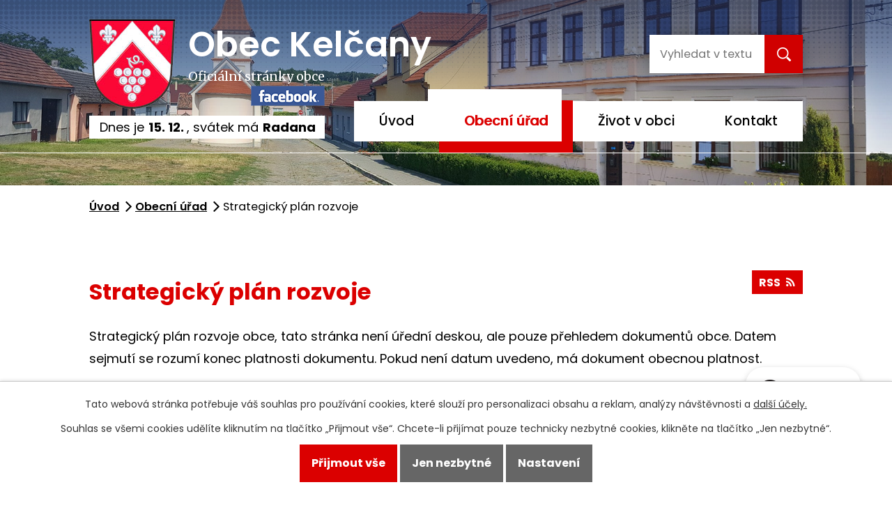

--- FILE ---
content_type: text/html; charset=utf-8
request_url: https://www.kelcany.cz/strategicky-plan-rozvoje-obce?mainSection-dataAggregatorCalendar-3677561-date=202212&noticeOverview-noticesGrid-grid-order=name%3Dd%26archived%3Dd&noticeOverview-noticesGrid-grid-itemsPerPage=10
body_size: 9142
content:
<!DOCTYPE html>
<html lang="cs" data-lang-system="cs">
	<head>



		<!--[if IE]><meta http-equiv="X-UA-Compatible" content="IE=EDGE"><![endif]-->
			<meta name="viewport" content="width=device-width, initial-scale=1, user-scalable=yes">
			<meta http-equiv="content-type" content="text/html; charset=utf-8" />
			<meta name="robots" content="index,follow" />
			<meta name="author" content="Antee s.r.o." />
			<meta name="description" content="Obec Kelčany se nachází v okrese Hodonín, kraj Jihomoravský, 3,5 km východně od Kyjova." />
			<meta name="keywords" content="Kelčany, Hodonín Jihomoravský kraj" />
			<meta name="viewport" content="width=device-width, initial-scale=1, user-scalable=yes" />
<title>Strategický plán rozvoje obce</title>

		<link rel="stylesheet" type="text/css" href="https://cdn.antee.cz/jqueryui/1.8.20/css/smoothness/jquery-ui-1.8.20.custom.css?v=2" integrity="sha384-969tZdZyQm28oZBJc3HnOkX55bRgehf7P93uV7yHLjvpg/EMn7cdRjNDiJ3kYzs4" crossorigin="anonymous" />
		<link rel="stylesheet" type="text/css" href="/style.php?nid=QUdFSg==&amp;ver=1685013959" />
		<link rel="stylesheet" type="text/css" href="/css/libs.css?ver=1685025059" />
		<link rel="stylesheet" type="text/css" href="https://cdn.antee.cz/genericons/genericons/genericons.css?v=2" integrity="sha384-DVVni0eBddR2RAn0f3ykZjyh97AUIRF+05QPwYfLtPTLQu3B+ocaZm/JigaX0VKc" crossorigin="anonymous" />

		<script src="/js/jquery/jquery-3.0.0.min.js" ></script>
		<script src="/js/jquery/jquery-migrate-3.1.0.min.js" ></script>
		<script src="/js/jquery/jquery-ui.min.js" ></script>
		<script src="/js/jquery/jquery.ui.touch-punch.min.js" ></script>
		<script src="/js/libs.min.js?ver=1685025059" ></script>
		<script src="/js/ipo.min.js?ver=1685025035" ></script>
			<script src="/js/locales/cs.js?ver=1685013959" ></script>

			<script src='https://www.google.com/recaptcha/api.js?hl=cs&render=explicit' ></script>

		<link href="/uredni-deska?action=atom" type="application/atom+xml" rel="alternate" title="Úřední deska">
		<link href="/aktuality?action=atom" type="application/atom+xml" rel="alternate" title="Aktuality">
		<link href="/rozpoctove-dokumenty?action=atom" type="application/atom+xml" rel="alternate" title="Rozpočtové dokumenty">
		<link href="/strategicky-plan-rozvoje-obce?action=atom" type="application/atom+xml" rel="alternate" title="Strategický plán rozvoje">
<link rel="preload" href="https://fonts.googleapis.com/css?family=Merriweather:400,700%7CPoppins:400,500,600,700&amp;display=fallback&amp;subset=latin-ext" as="font">
<link href="https://fonts.googleapis.com/css?family=Merriweather:400,700%7CPoppins:400,500,600,700&amp;display=fallback&amp;subset=latin-ext" rel="stylesheet">
<link href="/image.php?nid=2403&amp;oid=7115920" rel="icon" type="image/png">
<link rel="shortcut icon" href="/image.php?nid=2403&amp;oid=7115920">
<link rel="preload" href="/image.php?nid=2403&amp;oid=7116711" as="image">
<script>
ipo.api.live('body', function(el) {
//posun paticky
$(el).find("#ipocopyright").insertAfter("#ipocontainer");
//pridani action-button na backlink
$(el).find(".backlink").addClass("action-button");
//posun svatku
$(el).find("#ipoNameDay").appendTo(".header__right");
});
</script>
<script type="text/javascript">
$(document).ready(function(){
$(".fulltext").append($(".elasticSearchForm"));
});
</script>

	</head>

	<body id="page7146447" class="subpage7146447 subpage261590"
			
			data-nid="2403"
			data-lid="CZ"
			data-oid="7146447"
			data-layout-pagewidth="1024"
			
			data-slideshow-timer="3"
			
						
				
				data-layout="responsive" data-viewport_width_responsive="1024"
			>



							<div id="snippet-cookiesConfirmation-euCookiesSnp">			<div id="cookieChoiceInfo" class="cookie-choices-info template_1">
					<p>Tato webová stránka potřebuje váš souhlas pro používání cookies, které slouží pro personalizaci obsahu a reklam, analýzy návštěvnosti a 
						<a class="cookie-button more" href="https://navody.antee.cz/cookies" target="_blank">další účely.</a>
					</p>
					<p>
						Souhlas se všemi cookies udělíte kliknutím na tlačítko „Přijmout vše“. Chcete-li přijímat pouze technicky nezbytné cookies, klikněte na tlačítko „Jen nezbytné“.
					</p>
				<div class="buttons">
					<a class="cookie-button action-button ajax" id="cookieChoiceButton" rel=”nofollow” href="/strategicky-plan-rozvoje-obce?mainSection-dataAggregatorCalendar-3677561-date=202212&amp;noticeOverview-noticesGrid-grid-order=name%3Dd%26archived%3Dd&amp;noticeOverview-noticesGrid-grid-itemsPerPage=10&amp;do=cookiesConfirmation-acceptAll">Přijmout vše</a>
					<a class="cookie-button cookie-button--settings action-button ajax" rel=”nofollow” href="/strategicky-plan-rozvoje-obce?mainSection-dataAggregatorCalendar-3677561-date=202212&amp;noticeOverview-noticesGrid-grid-order=name%3Dd%26archived%3Dd&amp;noticeOverview-noticesGrid-grid-itemsPerPage=10&amp;do=cookiesConfirmation-onlyNecessary">Jen nezbytné</a>
					<a class="cookie-button cookie-button--settings action-button ajax" rel=”nofollow” href="/strategicky-plan-rozvoje-obce?mainSection-dataAggregatorCalendar-3677561-date=202212&amp;noticeOverview-noticesGrid-grid-order=name%3Dd%26archived%3Dd&amp;noticeOverview-noticesGrid-grid-itemsPerPage=10&amp;do=cookiesConfirmation-openSettings">Nastavení</a>
				</div>
			</div>
</div>				<div id="ipocontainer">

			<div class="menu-toggler">

				<span>Menu</span>
				<span class="genericon genericon-menu"></span>
			</div>

			<span id="back-to-top">

				<i class="fa fa-angle-up"></i>
			</span>

			<div id="ipoheader">

				<div class="header-bg">
	<div class="header layout-container flex-container">
		<div class="header__logo">
			<a href="/">
				<img src="/image.php?nid=2403&amp;oid=7116711" alt="znak Obec Kelčany">
				<span>Obec Kelčany<span>Oficiální stránky obce</span></span>
			</a>
		</div>
		<div class="fulltext"></div>
		<div class="header__right">
			<a href="https://www.facebook.com/pages/category/Local---Travel-Website/Obec-Kel%C4%8Dany-246853255987844" target="_blank"><img src="/image.php?nid=2403&amp;oid=7115910" alt="facebook Obec Kelčany"></a>
		</div>
	</div>
</div>

<div class="header-pages">
	
		 
		<div class="boxImage">
			<div style="background-image:url(/image.php?oid=7115921&amp;nid=2403);"></div>
		</div>
		 
	
</div>
<div id="ipoNameDay">
	<h4 class="newsheader"><span class="date-today">15. 12.</span> <span class='name-today'>Radana</span></h4>
	<div class="newsbody">Zítra: <span class='name-tomorrow'>Albína</span></div>
</div>
			</div>

			<div id="ipotopmenuwrapper">

				<div id="ipotopmenu">
<h4 class="hiddenMenu">Horní menu</h4>
<ul class="topmenulevel1"><li class="topmenuitem1 noborder" id="ipomenu7071699"><a href="/">Úvod</a></li><li class="topmenuitem1 active" id="ipomenu261590"><a href="/obecni-urad">Obecní úřad</a><ul class="topmenulevel2"><li class="topmenuitem2" id="ipomenu261591"><a href="/zakladni-informace">Základní informace</a></li><li class="topmenuitem2" id="ipomenu1201130"><a href="/uredni-deska">Úřední deska</a></li><li class="topmenuitem2" id="ipomenu6310729"><a href="/gdpr">GDPR</a></li><li class="topmenuitem2" id="ipomenu261592"><a href="/popis-uradu">Popis úřadu</a></li><li class="topmenuitem2" id="ipomenu8150169"><a href="/povinne-zverejnovane-informace">Povinně zveřejňované informace</a></li><li class="topmenuitem2" id="ipomenu261593"><a href="/poskytovani-informaci-prijem-podani">Poskytování informací, příjem podání</a></li><li class="topmenuitem2" id="ipomenu261594"><a href="/vyhlasky-zakony-a-usneseni-zastupitelstva">Vyhlášky, zákony a usnesení zastupitelstva</a></li><li class="topmenuitem2" id="ipomenu5997910"><a href="/rozpoctove-dokumenty">Rozpočtové dokumenty</a></li><li class="topmenuitem2" id="ipomenu261596"><a href="/elektronicka-podatelna">Elektronická podatelna</a></li><li class="topmenuitem2" id="ipomenu7146302"><a href="http://www.mestokyjov.cz/uzemni-plan-sidelniho-utvaru-kelcany/d-13330" target="_blank">Územní plán obce Kelčany</a></li><li class="topmenuitem2" id="ipomenu3775058"><a href="/czech-point">Czech point</a></li><li class="topmenuitem2 active" id="ipomenu7146447"><a href="/strategicky-plan-rozvoje-obce">Strategický plán rozvoje</a></li><li class="topmenuitem2" id="ipomenu7062592"><a href="https://cro.justice.cz/" target="_blank">Registr oznámení</a></li><li class="topmenuitem2" id="ipomenu7123163"><a href="https://www.tenderarena.cz/profil/detail.jsf?identifikator=ObecKelcany" target="_top">Veřejné zakázky - profil zadavatele</a></li></ul></li><li class="topmenuitem1" id="ipomenu7071701"><a href="/zivot-v-obci">Život v obci</a><ul class="topmenulevel2"><li class="topmenuitem2" id="ipomenu3658923"><a href="/aktuality">Aktuality</a></li><li class="topmenuitem2" id="ipomenu7469390"><a href="/ubytovani">Ubytování</a></li><li class="topmenuitem2" id="ipomenu3775052"><a href="http://knihovnakelcany.webk.cz/" target="_blank">Knihovna Kelčany</a></li><li class="topmenuitem2" id="ipomenu263714"><a href="/uzitecne-odkazy">Užitečné odkazy</a></li><li class="topmenuitem2" id="ipomenu3770935"><a href="/fotogalerie">Fotogalerie</a></li><li class="topmenuitem2" id="ipomenu7145900"><a href="http://www.farnostvlkos.cz/" target="_blank">Římskokatolická farnost</a></li><li class="topmenuitem2" id="ipomenu3677561"><a href="/kalendar-akci">Kalendář akcí</a></li><li class="topmenuitem2" id="ipomenu3787116"><a href="/kulturni-kalendar">Kulturní kalendář</a></li><li class="topmenuitem2" id="ipomenu3759898"><a href="/zpravodaj">Zpravodaj</a></li><li class="topmenuitem2" id="ipomenu263707"><a href="/historie">Historie</a><ul class="topmenulevel3"><li class="topmenuitem3" id="ipomenu3874503"><a href="/kronika">Kronika</a></li><li class="topmenuitem3" id="ipomenu263709"><a href="/znak-obce">Znak obce</a></li></ul></li><li class="topmenuitem2" id="ipomenu9471787"><a href="/spolek-kpdz-zs">KPDZ z.s.</a><ul class="topmenulevel3"><li class="topmenuitem3" id="ipomenu7146420"><a href="https://www.facebook.com/kpdzkelcany/" target="_blank">KPDZ z.s. - Facebook</a></li></ul></li><li class="topmenuitem2" id="ipomenu8145694"><a href="/mobilni-rozhlas">Mobilní Rozhlas</a></li></ul></li><li class="topmenuitem1" id="ipomenu7071703"><a href="/kontakt">Kontakt</a></li></ul>
					<div class="cleartop"></div>
				</div>
			</div>
			<div id="ipomain">
				<div class="elasticSearchForm elasticSearch-container" id="elasticSearch-form-9476897" >
	<h4 class="newsheader">Fulltextové vyhledávání 2.0</h4>
	<div class="newsbody">
<form action="/strategicky-plan-rozvoje-obce?mainSection-dataAggregatorCalendar-3677561-date=202212&amp;noticeOverview-noticesGrid-grid-order=name%3Dd%26archived%3Dd&amp;noticeOverview-noticesGrid-grid-itemsPerPage=10&amp;do=mainSection-elasticSearchForm-9476897-form-submit" method="post" id="frm-mainSection-elasticSearchForm-9476897-form">
<label hidden="" for="frmform-q">Fulltextové vyhledávání</label><input type="text" placeholder="Vyhledat v textu" autocomplete="off" name="q" id="frmform-q" value=""> 			<input type="submit" value="Hledat" class="action-button">
			<div class="elasticSearch-autocomplete"></div>
</form>
	</div>
</div>

<script >

	app.index.requireElasticSearchAutocomplete('frmform-q', "\/fulltextove-vyhledavani-20?do=autocomplete");
</script>
<div class="data-aggregator-calendar" id="data-aggregator-calendar-3677561">
	<h4 class="newsheader">Kalendář akcí</h4>
	<div class="newsbody">
<div id="snippet-mainSection-dataAggregatorCalendar-3677561-cal"><div class="blog-cal ui-datepicker-inline ui-datepicker ui-widget ui-widget-content ui-helper-clearfix ui-corner-all">
	<div class="ui-datepicker-header ui-widget-header ui-helper-clearfix ui-corner-all">
		<a class="ui-datepicker-prev ui-corner-all ajax" href="/strategicky-plan-rozvoje-obce?mainSection-dataAggregatorCalendar-3677561-date=202211&amp;noticeOverview-noticesGrid-grid-order=name%3Dd%26archived%3Dd&amp;noticeOverview-noticesGrid-grid-itemsPerPage=10&amp;do=mainSection-dataAggregatorCalendar-3677561-reload" title="Předchozí měsíc">
			<span class="ui-icon ui-icon-circle-triangle-w">Předchozí</span>
		</a>
		<a class="ui-datepicker-next ui-corner-all ajax" href="/strategicky-plan-rozvoje-obce?mainSection-dataAggregatorCalendar-3677561-date=202301&amp;noticeOverview-noticesGrid-grid-order=name%3Dd%26archived%3Dd&amp;noticeOverview-noticesGrid-grid-itemsPerPage=10&amp;do=mainSection-dataAggregatorCalendar-3677561-reload" title="Následující měsíc">
			<span class="ui-icon ui-icon-circle-triangle-e">Následující</span>
		</a>
		<div class="ui-datepicker-title">Prosinec 2022</div>
	</div>
	<table class="ui-datepicker-calendar">
		<thead>
			<tr>
				<th title="Pondělí">P</th>
				<th title="Úterý">Ú</th>
				<th title="Středa">S</th>
				<th title="Čtvrtek">Č</th>
				<th title="Pátek">P</th>
				<th title="Sobota">S</th>
				<th title="Neděle">N</th>
			</tr>

		</thead>
		<tbody>
			<tr>

				<td>

						<span class="tooltip ui-state-default ui-datepicker-other-month">28</span>
				</td>
				<td>

						<span class="tooltip ui-state-default ui-datepicker-other-month">29</span>
				</td>
				<td>

						<span class="tooltip ui-state-default ui-datepicker-other-month">30</span>
				</td>
				<td>

						<span class="tooltip ui-state-default">1</span>
				</td>
				<td>

						<span class="tooltip ui-state-default">2</span>
				</td>
				<td>

						<span class="tooltip ui-state-default saturday day-off">3</span>
				</td>
				<td>

						<span class="tooltip ui-state-default sunday day-off">4</span>
				</td>
			</tr>
			<tr>

				<td>

						<span class="tooltip ui-state-default">5</span>
				</td>
				<td>

						<span class="tooltip ui-state-default">6</span>
				</td>
				<td>

						<span class="tooltip ui-state-default">7</span>
				</td>
				<td>

						<span class="tooltip ui-state-default">8</span>
				</td>
				<td>

						<span class="tooltip ui-state-default">9</span>
				</td>
				<td>

						<span class="tooltip ui-state-default saturday day-off">10</span>
				</td>
				<td>

						<span class="tooltip ui-state-default sunday day-off">11</span>
				</td>
			</tr>
			<tr>

				<td>

						<span class="tooltip ui-state-default">12</span>
				</td>
				<td>

						<span class="tooltip ui-state-default">13</span>
				</td>
				<td>

						<span class="tooltip ui-state-default">14</span>
				</td>
				<td>

						<span class="tooltip ui-state-default">15</span>
				</td>
				<td>

						<span class="tooltip ui-state-default">16</span>
				</td>
				<td>

						<span class="tooltip ui-state-default saturday day-off">17</span>
				</td>
				<td>

						<span class="tooltip ui-state-default sunday day-off">18</span>
				</td>
			</tr>
			<tr>

				<td>

						<span class="tooltip ui-state-default">19</span>
				</td>
				<td>

						<span class="tooltip ui-state-default">20</span>
				</td>
				<td>

						<span class="tooltip ui-state-default">21</span>
				</td>
				<td>

						<span class="tooltip ui-state-default">22</span>
				</td>
				<td>

						<span class="tooltip ui-state-default">23</span>
				</td>
				<td>

						<span class="tooltip ui-state-default saturday day-off holiday" title="Štědrý den">24</span>
				</td>
				<td>

						<span class="tooltip ui-state-default sunday day-off holiday" title="1. svátek vánoční">25</span>
				</td>
			</tr>
			<tr>

				<td>

						<span class="tooltip ui-state-default day-off holiday" title="2. svátek vánoční">26</span>
				</td>
				<td>

						<span class="tooltip ui-state-default">27</span>
				</td>
				<td>

						<span class="tooltip ui-state-default">28</span>
				</td>
				<td>

						<span class="tooltip ui-state-default">29</span>
				</td>
				<td>

						<span class="tooltip ui-state-default">30</span>
				</td>
				<td>

						<span class="tooltip ui-state-default saturday day-off">31</span>
				</td>
				<td>

						<span class="tooltip ui-state-default sunday day-off holiday ui-datepicker-other-month" title="Nový rok">1</span>
				</td>
			</tr>
		</tbody>
	</table>
</div>
</div>	</div>
</div>

				<div id="ipomainframe">
					<div id="ipopage">
<div id="iponavigation">
	<h5 class="hiddenMenu">Drobečková navigace</h5>
	<p>
			<a href="/">Úvod</a> <span class="separator">&gt;</span>
			<a href="/obecni-urad">Obecní úřad</a> <span class="separator">&gt;</span>
			<span class="currentPage">Strategický plán rozvoje</span>
	</p>

</div>
						<div class="ipopagetext">
							<div class="noticeBoard view-default content with-subscribe">
								
								<h1>Strategický plán rozvoje</h1>

<div id="snippet--flash"></div>
								
																	
<div class="subscribe-toolbar">
	<a href="/strategicky-plan-rozvoje-obce?action=atom" class="action-button tooltip" data-tooltip-content="#tooltip-content"><i class="fa fa-rss"></i> RSS</a>
	<div class="tooltip-wrapper">

		<span id="tooltip-content">Více informací naleznete <a href=/strategicky-plan-rozvoje-obce?action=rssGuide>zde</a>.</span>
	</div>
</div>
<hr class="cleaner">
	<div class="paragraph">
		<p><span><span class="currentPage">Strategický plán rozvoje obce, t</span></span><span>ato stránka není úřední deskou, ale pouze přehledem dokumentů obce. Datem sejmutí se rozumí konec platnosti dokumentu. Pokud není datum uvedeno, má dokument obecnou platnost.</span></p>			</div>

					<div class="tags table-row auto type-tags">
<form action="/strategicky-plan-rozvoje-obce?mainSection-dataAggregatorCalendar-3677561-date=202212&amp;noticeOverview-noticesGrid-grid-order=name%3Dd%26archived%3Dd&amp;noticeOverview-noticesGrid-grid-itemsPerPage=10&amp;do=multiTagsRenderer-multiChoiceTags-submit" method="post" id="frm-multiTagsRenderer-multiChoiceTags">
			<a class="box-by-content" href="/strategicky-plan-rozvoje-obce?mainSection-dataAggregatorCalendar-3677561-date=202212&amp;noticeOverview-noticesGrid-grid-order=name%3Dd%26archived%3Dd&amp;noticeOverview-noticesGrid-grid-itemsPerPage=10" title="Ukázat vše">Kategorie:</a>
<span><input type="checkbox" name="tags[]" id="frm-multiTagsRenderer-multiChoiceTagsiChoiceTags-tags-0" value="2018"><label for="frm-multiTagsRenderer-multiChoiceTagsiChoiceTags-tags-0">2018</label><br></span><span><input type="checkbox" name="tags[]" id="frm-multiTagsRenderer-multiChoiceTagsiChoiceTags-tags-1" value="2020"><label for="frm-multiTagsRenderer-multiChoiceTagsiChoiceTags-tags-1">2020</label><br></span><span><input type="checkbox" name="tags[]" id="frm-multiTagsRenderer-multiChoiceTagsiChoiceTags-tags-2" value="2022"><label for="frm-multiTagsRenderer-multiChoiceTagsiChoiceTags-tags-2">2022</label><br></span> <input type="submit" class="action-button" name="filter" id="frmmultiChoiceTags-filter" value="Filtrovat"> </form>
	</div>
	<script >
	$(document).ready(function() {
		$('.tags-selection select[multiple]').select2({
			placeholder: 'Vyberte štítky',
		  	width: '300px'
		});
		$('#frmmultiSelectTags-tags').change(function() {
			$('#frm-multiTagsRenderer-multiSelectTags input[type="submit"]').click();
		});
		$('#frm-multiTagsRenderer-multiChoiceTags input[type="checkbox"]').change(function() {
			$('#frm-multiTagsRenderer-multiChoiceTags input[type="submit"]').click();
		});
	})
</script>
		<hr class="cleaner">
<div id="snippet--overview">	<div id="snippet-noticeOverview-noticesGrid-grid">			<div id="snippet-noticeOverview-noticesGrid-grid-grid">

<form action="/strategicky-plan-rozvoje-obce?mainSection-dataAggregatorCalendar-3677561-date=202212&amp;noticeOverview-noticesGrid-grid-order=name%3Dd%26archived%3Dd&amp;noticeOverview-noticesGrid-grid-itemsPerPage=10&amp;do=noticeOverview-noticesGrid-grid-form-submit" method="post" id="frm-noticeOverview-noticesGrid-grid-form" class="datagrid">
<table class="datagrid">
	<thead>
		<tr class="header">
			<th class="active"><a href="/strategicky-plan-rozvoje-obce?noticeOverview-noticesGrid-grid-by=name&amp;mainSection-dataAggregatorCalendar-3677561-date=202212&amp;noticeOverview-noticesGrid-grid-order=name%3Dd%26archived%3Dd&amp;noticeOverview-noticesGrid-grid-itemsPerPage=10&amp;do=noticeOverview-noticesGrid-grid-order" class="datagrid-ajax">N&aacute;zev<span>1</span></a><span class="positioner"><a class="datagrid-ajax" href="/strategicky-plan-rozvoje-obce?noticeOverview-noticesGrid-grid-by=name&amp;noticeOverview-noticesGrid-grid-dir=a&amp;mainSection-dataAggregatorCalendar-3677561-date=202212&amp;noticeOverview-noticesGrid-grid-order=name%3Dd%26archived%3Dd&amp;noticeOverview-noticesGrid-grid-itemsPerPage=10&amp;do=noticeOverview-noticesGrid-grid-order"><span class="up"></span></a><a class="datagrid-ajax active" href="/strategicky-plan-rozvoje-obce?noticeOverview-noticesGrid-grid-by=name&amp;noticeOverview-noticesGrid-grid-dir=d&amp;mainSection-dataAggregatorCalendar-3677561-date=202212&amp;noticeOverview-noticesGrid-grid-order=name%3Dd%26archived%3Dd&amp;noticeOverview-noticesGrid-grid-itemsPerPage=10&amp;do=noticeOverview-noticesGrid-grid-order"><span class="down"></span></a></span></th>
		
			<th><a href="/strategicky-plan-rozvoje-obce?noticeOverview-noticesGrid-grid-by=added&amp;mainSection-dataAggregatorCalendar-3677561-date=202212&amp;noticeOverview-noticesGrid-grid-order=name%3Dd%26archived%3Dd&amp;noticeOverview-noticesGrid-grid-itemsPerPage=10&amp;do=noticeOverview-noticesGrid-grid-order" class="datagrid-ajax">Vyv&#283;&scaron;eno</a><span class="positioner"><a class="datagrid-ajax" href="/strategicky-plan-rozvoje-obce?noticeOverview-noticesGrid-grid-by=added&amp;noticeOverview-noticesGrid-grid-dir=a&amp;mainSection-dataAggregatorCalendar-3677561-date=202212&amp;noticeOverview-noticesGrid-grid-order=name%3Dd%26archived%3Dd&amp;noticeOverview-noticesGrid-grid-itemsPerPage=10&amp;do=noticeOverview-noticesGrid-grid-order"><span class="up"></span></a><a class="datagrid-ajax" href="/strategicky-plan-rozvoje-obce?noticeOverview-noticesGrid-grid-by=added&amp;noticeOverview-noticesGrid-grid-dir=d&amp;mainSection-dataAggregatorCalendar-3677561-date=202212&amp;noticeOverview-noticesGrid-grid-order=name%3Dd%26archived%3Dd&amp;noticeOverview-noticesGrid-grid-itemsPerPage=10&amp;do=noticeOverview-noticesGrid-grid-order"><span class="down"></span></a></span></th>
		
			<th class="active"><a href="/strategicky-plan-rozvoje-obce?noticeOverview-noticesGrid-grid-by=archived&amp;mainSection-dataAggregatorCalendar-3677561-date=202212&amp;noticeOverview-noticesGrid-grid-order=name%3Dd%26archived%3Dd&amp;noticeOverview-noticesGrid-grid-itemsPerPage=10&amp;do=noticeOverview-noticesGrid-grid-order" class="datagrid-ajax">Sejmuto<span>2</span></a><span class="positioner"><a class="datagrid-ajax" href="/strategicky-plan-rozvoje-obce?noticeOverview-noticesGrid-grid-by=archived&amp;noticeOverview-noticesGrid-grid-dir=a&amp;mainSection-dataAggregatorCalendar-3677561-date=202212&amp;noticeOverview-noticesGrid-grid-order=name%3Dd%26archived%3Dd&amp;noticeOverview-noticesGrid-grid-itemsPerPage=10&amp;do=noticeOverview-noticesGrid-grid-order"><span class="up"></span></a><a class="datagrid-ajax active" href="/strategicky-plan-rozvoje-obce?noticeOverview-noticesGrid-grid-by=archived&amp;noticeOverview-noticesGrid-grid-dir=d&amp;mainSection-dataAggregatorCalendar-3677561-date=202212&amp;noticeOverview-noticesGrid-grid-order=name%3Dd%26archived%3Dd&amp;noticeOverview-noticesGrid-grid-itemsPerPage=10&amp;do=noticeOverview-noticesGrid-grid-order"><span class="down"></span></a></span></th>
		
			<th class="active"><p>Stav</p></th>
		</tr>
	
		<tr class="filters">
			<td><input type="text" size="5" name="filters[name]" id="frm-datagrid-noticeOverview-noticesGrid-grid-form-filters-name" value="" class="text"></td>
		
			<td><input type="text" size="5" name="filters[added]" id="frm-datagrid-noticeOverview-noticesGrid-grid-form-filters-added" value="" class="text"></td>
		
			<td><input type="text" size="5" name="filters[archived]" id="frm-datagrid-noticeOverview-noticesGrid-grid-form-filters-archived" value="" class="text"></td>
		
			<td><select name="filters[isArchived]" id="frm-datagrid-noticeOverview-noticesGrid-grid-form-filters-isArchived" class="select"><option value="N" selected>Aktu&aacute;ln&iacute;</option><option value="A">Archiv</option><option value="B">V&scaron;e</option></select>
			<input type="submit" name="filterSubmit" id="frm-datagrid-noticeOverview-noticesGrid-grid-form-filterSubmit" value="Filtrovat" class="button" title="Filtrovat">
		</td>
		</tr>
	</thead>

	<tfoot>
		<tr class="footer">
			<td colspan="4">  <span class="grid-info">Z&aacute;znamy 1 - 6 z 6 | Zobrazit: <select name="items" id="frm-datagrid-noticeOverview-noticesGrid-grid-form-items"><option value="10" selected>10</option><option value="20">20</option><option value="50">50</option></select><input type="submit" name="itemsSubmit" id="frm-datagrid-noticeOverview-noticesGrid-grid-form-itemsSubmit" value="Zm&#283;nit" title="Zm&#283;nit"></span></td>
		</tr>
	</tfoot>

	<tbody>
		<tr>
			<td><a href="/strategicky-plan-rozvoje-obce?action=detail&amp;id=4">Pasport zelen&#283; <span class="tooltip fa fa-file-o" title="1 p&#345;&iacute;loha"></span></a></td>
		
			<td><a href="/strategicky-plan-rozvoje-obce?action=detail&amp;id=4">29. 6. 2022</a></td>
		
			<td></td>
		
			<td><a href="/strategicky-plan-rozvoje-obce?action=detail&amp;id=4">Aktu&aacute;ln&iacute;</a></td>
		</tr>
	
		<tr class="even">
			<td><a href="/strategicky-plan-rozvoje-obce?action=detail&amp;id=3">Pasport vodovodu a kanalizace <span class="tooltip fa fa-file-o" title="1 p&#345;&iacute;loha"></span></a></td>
		
			<td><a href="/strategicky-plan-rozvoje-obce?action=detail&amp;id=3">29. 6. 2022</a></td>
		
			<td></td>
		
			<td><a href="/strategicky-plan-rozvoje-obce?action=detail&amp;id=3">Aktu&aacute;ln&iacute;</a></td>
		</tr>
	
		<tr>
			<td><a href="/strategicky-plan-rozvoje-obce?action=detail&amp;id=7">Pasport mobili&aacute;&#345;e <span class="tooltip fa fa-files-o" title="5 p&#345;&iacute;loh"></span></a></td>
		
			<td><a href="/strategicky-plan-rozvoje-obce?action=detail&amp;id=7">11. 7. 2022</a></td>
		
			<td></td>
		
			<td><a href="/strategicky-plan-rozvoje-obce?action=detail&amp;id=7">Aktu&aacute;ln&iacute;</a></td>
		</tr>
	
		<tr class="even">
			<td><a href="/strategicky-plan-rozvoje-obce?action=detail&amp;id=6">Pasport h&#345;bitova <span class="tooltip fa fa-files-o" title="2 p&#345;&iacute;lohy"></span></a></td>
		
			<td><a href="/strategicky-plan-rozvoje-obce?action=detail&amp;id=6">29. 6. 2022</a></td>
		
			<td></td>
		
			<td><a href="/strategicky-plan-rozvoje-obce?action=detail&amp;id=6">Aktu&aacute;ln&iacute;</a></td>
		</tr>
	
		<tr>
			<td><a href="/strategicky-plan-rozvoje-obce?action=detail&amp;id=5">Koncepce ve&#345;ejn&eacute;ho osv&#283;tlen&iacute; <span class="tooltip fa fa-file-o" title="1 p&#345;&iacute;loha"></span></a></td>
		
			<td><a href="/strategicky-plan-rozvoje-obce?action=detail&amp;id=5">29. 6. 2022</a></td>
		
			<td></td>
		
			<td><a href="/strategicky-plan-rozvoje-obce?action=detail&amp;id=5">Aktu&aacute;ln&iacute;</a></td>
		</tr>
	
		<tr class="even">
			<td><a href="/strategicky-plan-rozvoje-obce?action=detail&amp;id=2">Aktualizace Programu rozvoje obce Kel&#269;any <span class="tooltip fa fa-file-o" title="1 p&#345;&iacute;loha"></span></a></td>
		
			<td><a href="/strategicky-plan-rozvoje-obce?action=detail&amp;id=2">10. 2. 2020</a></td>
		
			<td></td>
		
			<td><a href="/strategicky-plan-rozvoje-obce?action=detail&amp;id=2">Aktu&aacute;ln&iacute;</a></td>
		</tr>
	</tbody>
</table>
</form>

</div>		<hr class="cleaner">
	</div><div class="last-updated">Naposledy změněno: 11. 7. 2022 10:02</div>
</div>
	<div class="paragraph">
					</div>
															</div>
						</div>
					</div>


					

					

					<div class="hrclear"></div>
					<div id="ipocopyright">
<div class="copyright">
	<div class="footer-container layout-container flex-container row-wrapper">
	<h2>Obec Kelčany</h2>
	<div class="footer__item">
		<h3>Obecní úřad Kelčany</h3>
		<p>Kelčany 3<br>696 49 Žádovice</p>
		<h3>Kontakty</h3>
		<p>
			<span>Telefon:</span><a href="tel:+420518625728">518 625 728</a><br>
			<span>E-mail:</span><a href="mailto:podatelna@kelcany.cz">podatelna@kelcany.cz</a><br>
			<span>Číslo účtu:</span>115-2860950267/0100<br>
			<span>Datová schránka ID:</span>t8iazem
		</p>
	</div>
	<div class="footer__item">
		<h3>Úřední hodiny</h3>
		<p>
			<span>pondělí</span>07:00 - 13:00<br>
			<span>úterý</span>07:00 - 13:00<br>
			<span>středa</span>07:00 - 11:30<br>
			<span></span>12:00 - 17:00<br>
			<span>čtvrtek</span>07:00 - 13:00<br>
			<span>pátek</span>07:00 - 11:30<br>
		</p>
	</div>
	<div class="footer__item">
		<a href="https://goo.gl/maps/FQNpryCR4J3KaHps7" target="_blank" class="footer__item--map"><span>Zobrazit obec na mapě</span></a>
	</div>
</div>
<div class="partneri-container flex-container layout-container row-wrapper">
	<h2>Užitečné odkazy</h2>
	<div><a href="https://www.gobec.cz/kelcany" target="_blank" rel="noopener noreferrer"><img src="/image.php?nid=2403&amp;oid=7146330" alt="logo gobec"></a></div>
	<div><a href="http://www.svazekcov.cz" target="_blank" rel="noopener noreferrer"><img src="/image.php?nid=2403&amp;oid=7115914" alt="logo savazek obci"></a></div>
	<div><a href="http://podchribi.cz" target="_blank" rel="noopener noreferrer"><img src="/image.php?nid=2403&amp;oid=7115915" alt="logo podchribi"></a></div>
	<div><a href="https://www.kyjovske-slovacko.com" target="_blank" rel="noopener noreferrer"><img src="/image.php?nid=2403&amp;oid=7115916" alt="logo kyjovske-slovacko"></a></div>
	<div><a href="http://krizport.firebrno.cz" target="_blank" rel="noopener noreferrer"><img src="/image.php?nid=2403&amp;oid=7115917" alt="logo krizport"></a></div>
</div>
<div class="row antee">
	<div class="layout-container">
		© 2025 Kelčany, <a href="mailto:starosta@kelcany.cz">Kontaktovat webmastera</a>, <span id="links"><a href="/mapa-stranek">Mapa stránek</a>, <a href="/prohlaseni-o-pristupnosti">Prohlášení o přístupnosti</a></span><br>ANTEE s.r.o. - <a href="https://www.antee.cz" rel="nofollow">Tvorba webových stránek</a>, Redakční systém IPO
	</div>
</div>

</div>
					</div>
					<div id="ipostatistics">
<script >
	var _paq = _paq || [];
	_paq.push(['disableCookies']);
	_paq.push(['trackPageView']);
	_paq.push(['enableLinkTracking']);
	(function() {
		var u="https://matomo.antee.cz/";
		_paq.push(['setTrackerUrl', u+'piwik.php']);
		_paq.push(['setSiteId', 3239]);
		var d=document, g=d.createElement('script'), s=d.getElementsByTagName('script')[0];
		g.defer=true; g.async=true; g.src=u+'piwik.js'; s.parentNode.insertBefore(g,s);
	})();
</script>
<script >
	$(document).ready(function() {
		$('a[href^="mailto"]').on("click", function(){
			_paq.push(['setCustomVariable', 1, 'Click mailto','Email='+this.href.replace(/^mailto:/i,'') + ' /Page = ' +  location.href,'page']);
			_paq.push(['trackGoal', null]);
			_paq.push(['trackPageView']);
		});

		$('a[href^="tel"]').on("click", function(){
			_paq.push(['setCustomVariable', 1, 'Click telefon','Telefon='+this.href.replace(/^tel:/i,'') + ' /Page = ' +  location.href,'page']);
			_paq.push(['trackPageView']);
		});
	});
</script>
					</div>

					<div id="ipofooter">
						<div class="rozhlas-banner-container"><a class="rozhlas-banner__icon animated pulse" title="Zobrazit mobilní rozhlas" href="#"> <img src="/img/mobilni-rozhlas/banner_icon.png" alt="logo"> <span class="rozhlas-title">Mobilní <br>Rozhlas</span> <span class="rozhlas-subtitle">Novinky z úřadu přímo do vašeho telefonu</span> </a>
	<div class="rozhlas-banner">
		<div class="rozhlas-banner__close"><a title="zavřít"><img src="/img/mobilni-rozhlas/banner_close-icon.svg" alt="zavřít"></a></div>
		<div class="rozhlas-banner__logo"><a title="Mobilní rozhlas" href="https://www.mobilnirozhlas.cz/" target="_blank" rel="noopener noreferrer"> <img src="/img/mobilni-rozhlas/banner_mr_logo-dark.svg" alt="mobilní rozhlas"> </a></div>
		<div class="rozhlas-banner__text"><span>Důležité informace ze samosprávy <br>přímo do telefonu</span></div>
		<div class="rozhlas-banner__image"><img src="/img/mobilni-rozhlas/banner_foto.png" alt="foto aplikace"></div>
		<div class="rozhlas-banner__cta"><a class="rozhlas-banner-btn rozhlas-banner-btn--telefon" title="Odebírat" href="https://kelcany.mobilnirozhlas.cz/registrace" target="_blank" rel="noopener noreferrer"> Odebírat zprávy do telefonu </a> <a class="rozhlas-banner-btn rozhlas-banner-btn--nastenka" title="Nástěnka" href="https://kelcany.mobilnirozhlas.cz/" target="_blank" rel="noopener noreferrer"> Zobrazit nástěnku </a> <a class="rozhlas-banner-btn rozhlas-banner-btn--app" title="Aplikace" href="/mobilni-rozhlas"> Stáhnout mobilní aplikaci </a></div>
	</div>
</div>
<script>// <![CDATA[
	ipo.api.live('.rozhlas-banner-container', function(el) {
		$('.rozhlas-banner__icon').click(function(e) {
			$(el).toggleClass('open')
			if ($(el).hasClass('open')) {
				$('.rozhlas-banner').css('display', 'block')
			} else {
				$(el).removeClass('open')
				$('.rozhlas-banner').css('display', 'none')
			}
			e.preventDefault()
		})
		$('.rozhlas-banner__close a').click(function(e) {
			$(el).removeClass('open')
			$(el).find('.rozhlas-banner').css('display', 'none')
		})
	})
	// ]]></script>
					</div>
				</div>
			</div>
		</div>
	</body>
</html>
